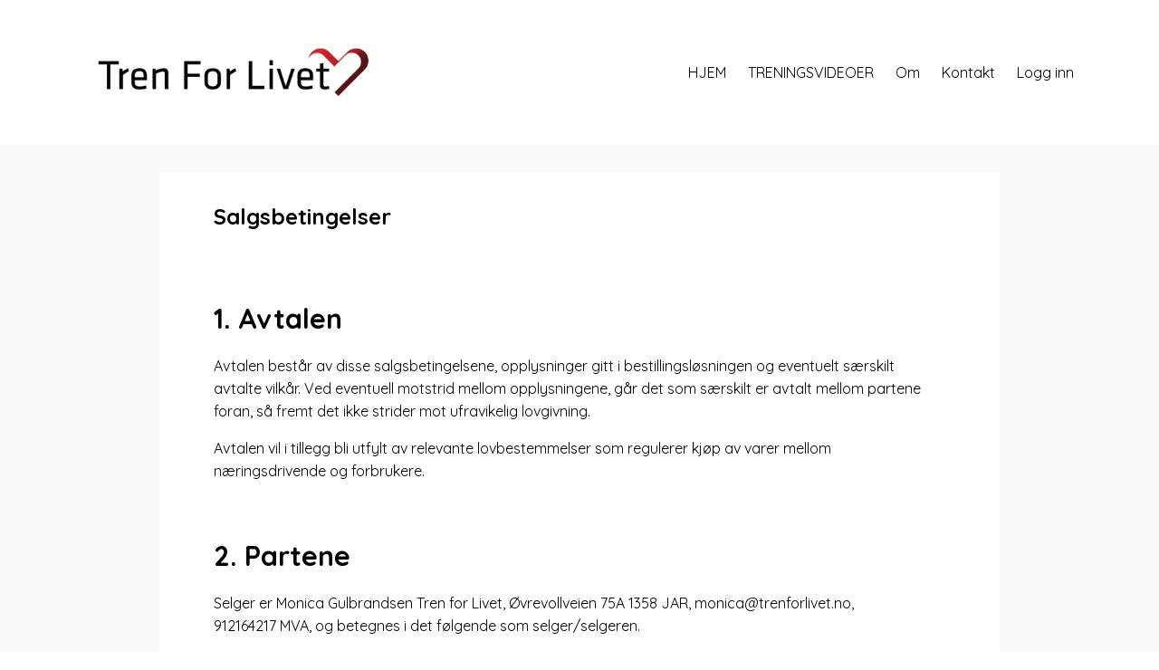

--- FILE ---
content_type: text/html; charset=utf-8
request_url: https://www.trenforlivet.no/pages/salgsbetingelser
body_size: 9626
content:
<!DOCTYPE html>
<html lang="en">
  <head>

    <!-- Title and description ================================================== -->
    
              <meta name="csrf-param" content="authenticity_token">
              <meta name="csrf-token" content="YsM2axXZBYkleA5uOoelikH8kypVwyCiidL+uQ+nDNyd15PivbYwQrhIEFQ7dZu4480PhPsX6S6QUCXMv4mE4w==">
            
    <title>
      
        Salgsbetingelser
      
    </title>
    <meta charset="utf-8" />
    <meta content="IE=edge,chrome=1" http-equiv="X-UA-Compatible">
    <meta name="viewport" content="width=device-width, initial-scale=1, maximum-scale=1, user-scalable=no">
    

    <!-- Helpers ================================================== -->
    <meta property="og:type" content="website">
<meta property="og:url" content="https://www.trenforlivet.no/pages/salgsbetingelser">
<meta name="twitter:card" content="summary_large_image">

<meta property="og:title" content="Salgsbetingelser">
<meta name="twitter:title" content="Salgsbetingelser">




    <link href="https://kajabi-storefronts-production.kajabi-cdn.com/kajabi-storefronts-production/themes/201602/assets/favicon.png?17558512224504151?v=2" rel="shortcut icon" />
    <link rel="canonical" href="https://www.trenforlivet.no/pages/salgsbetingelser" />

    <!-- CSS ================================================== -->
    <link rel="stylesheet" href="https://maxcdn.bootstrapcdn.com/bootstrap/4.0.0-alpha.4/css/bootstrap.min.css" integrity="sha384-2hfp1SzUoho7/TsGGGDaFdsuuDL0LX2hnUp6VkX3CUQ2K4K+xjboZdsXyp4oUHZj" crossorigin="anonymous">
    <link rel="stylesheet" href="https://maxcdn.bootstrapcdn.com/font-awesome/4.5.0/css/font-awesome.min.css">
    
      <link href="//fonts.googleapis.com/css?family=Quicksand:400,700,400italic,700italic" rel="stylesheet" type="text/css">
    
    <link rel="stylesheet" media="screen" href="https://kajabi-storefronts-production.kajabi-cdn.com/kajabi-storefronts-production/themes/201602/assets/styles.css?17558512224504151" />
    <link rel="stylesheet" media="screen" href="https://kajabi-storefronts-production.kajabi-cdn.com/kajabi-storefronts-production/themes/201602/assets/overrides.css?17558512224504151" />

    <!-- Full Bleed Or Container ================================================== -->
    

    <!-- Header hook ================================================== -->
    <script type="text/javascript">
  var Kajabi = Kajabi || {};
</script>
<script type="text/javascript">
  Kajabi.currentSiteUser = {
    "id" : "-1",
    "type" : "Guest",
    "contactId" : "",
  };
</script>
<script type="text/javascript">
  Kajabi.theme = {
    activeThemeName: "Premier Site",
    previewThemeId: null,
    editor: false
  };
</script>
<meta name="turbo-prefetch" content="false">
<!-- Facebook Pixel Code -->
<script>
  !function(f,b,e,v,n,t,s)
  {if(f.fbq)return;n=f.fbq=function(){n.callMethod?
  n.callMethod.apply(n,arguments):n.queue.push(arguments)};
  if(!f._fbq)f._fbq=n;n.push=n;n.loaded=!0;n.version='2.0';
  n.queue=[];t=b.createElement(e);t.async=!0;
  t.src=v;s=b.getElementsByTagName(e)[0];
  s.parentNode.insertBefore(t,s)}(window, document,'script',
  'https://connect.facebook.net/en_US/fbevents.js');
  fbq('init', '2061771770702597');
  fbq('track', 'PageView');
</script>
<noscript><img height="1" width="1" style="display:none"
  src="https://www.facebook.com/tr?id=2061771770702597&ev=PageView&noscript=1"
/></noscript>
<!-- End Facebook Pixel Code -->
<script>
(function(i,s,o,g,r,a,m){i['GoogleAnalyticsObject']=r;i[r]=i[r]||function(){
(i[r].q=i[r].q||[]).push(arguments)
},i[r].l=1*new Date();a=s.createElement(o),
m=s.getElementsByTagName(o)[0];a.async=1;a.src=g;m.parentNode.insertBefore(a,m)
})(window,document,'script','//www.google-analytics.com/analytics.js','ga');
ga('create', 'UA-58918648-2', 'auto', {});
ga('send', 'pageview');
</script>
<style type="text/css">
  #editor-overlay {
    display: none;
    border-color: #2E91FC;
    position: absolute;
    background-color: rgba(46,145,252,0.05);
    border-style: dashed;
    border-width: 3px;
    border-radius: 3px;
    pointer-events: none;
    cursor: pointer;
    z-index: 10000000000;
  }
  .editor-overlay-button {
    color: white;
    background: #2E91FC;
    border-radius: 2px;
    font-size: 13px;
    margin-inline-start: -24px;
    margin-block-start: -12px;
    padding-block: 3px;
    padding-inline: 10px;
    text-transform:uppercase;
    font-weight:bold;
    letter-spacing:1.5px;

    left: 50%;
    top: 50%;
    position: absolute;
  }
</style>
<script src="https://kajabi-app-assets.kajabi-cdn.com/vite/assets/track_analytics-999259ad.js" crossorigin="anonymous" type="module"></script><link rel="modulepreload" href="https://kajabi-app-assets.kajabi-cdn.com/vite/assets/stimulus-576c66eb.js" as="script" crossorigin="anonymous">
<link rel="modulepreload" href="https://kajabi-app-assets.kajabi-cdn.com/vite/assets/track_product_analytics-9c66ca0a.js" as="script" crossorigin="anonymous">
<link rel="modulepreload" href="https://kajabi-app-assets.kajabi-cdn.com/vite/assets/stimulus-e54d982b.js" as="script" crossorigin="anonymous">
<link rel="modulepreload" href="https://kajabi-app-assets.kajabi-cdn.com/vite/assets/trackProductAnalytics-3d5f89d8.js" as="script" crossorigin="anonymous">      <script type="text/javascript">
        if (typeof (window.rudderanalytics) === "undefined") {
          !function(){"use strict";window.RudderSnippetVersion="3.0.3";var sdkBaseUrl="https://cdn.rudderlabs.com/v3"
          ;var sdkName="rsa.min.js";var asyncScript=true;window.rudderAnalyticsBuildType="legacy",window.rudderanalytics=[]
          ;var e=["setDefaultInstanceKey","load","ready","page","track","identify","alias","group","reset","setAnonymousId","startSession","endSession","consent"]
          ;for(var n=0;n<e.length;n++){var t=e[n];window.rudderanalytics[t]=function(e){return function(){
          window.rudderanalytics.push([e].concat(Array.prototype.slice.call(arguments)))}}(t)}try{
          new Function('return import("")'),window.rudderAnalyticsBuildType="modern"}catch(a){}
          if(window.rudderAnalyticsMount=function(){
          "undefined"==typeof globalThis&&(Object.defineProperty(Object.prototype,"__globalThis_magic__",{get:function get(){
          return this},configurable:true}),__globalThis_magic__.globalThis=__globalThis_magic__,
          delete Object.prototype.__globalThis_magic__);var e=document.createElement("script")
          ;e.src="".concat(sdkBaseUrl,"/").concat(window.rudderAnalyticsBuildType,"/").concat(sdkName),e.async=asyncScript,
          document.head?document.head.appendChild(e):document.body.appendChild(e)
          },"undefined"==typeof Promise||"undefined"==typeof globalThis){var d=document.createElement("script")
          ;d.src="https://polyfill-fastly.io/v3/polyfill.min.js?version=3.111.0&features=Symbol%2CPromise&callback=rudderAnalyticsMount",
          d.async=asyncScript,document.head?document.head.appendChild(d):document.body.appendChild(d)}else{
          window.rudderAnalyticsMount()}window.rudderanalytics.load("2apYBMHHHWpiGqicceKmzPebApa","https://kajabiaarnyhwq.dataplane.rudderstack.com",{})}();
        }
      </script>
      <script type="text/javascript">
        if (typeof (window.rudderanalytics) !== "undefined") {
          rudderanalytics.page({"account_id":"13836","site_id":"14690"});
        }
      </script>
      <script type="text/javascript">
        if (typeof (window.rudderanalytics) !== "undefined") {
          (function () {
            function AnalyticsClickHandler (event) {
              const targetEl = event.target.closest('a') || event.target.closest('button');
              if (targetEl) {
                rudderanalytics.track('Site Link Clicked', Object.assign(
                  {"account_id":"13836","site_id":"14690"},
                  {
                    link_text: targetEl.textContent.trim(),
                    link_href: targetEl.href,
                    tag_name: targetEl.tagName,
                  }
                ));
              }
            };
            document.addEventListener('click', AnalyticsClickHandler);
          })();
        }
      </script>
<script>
!function(f,b,e,v,n,t,s){if(f.fbq)return;n=f.fbq=function(){n.callMethod?
n.callMethod.apply(n,arguments):n.queue.push(arguments)};if(!f._fbq)f._fbq=n;
n.push=n;n.loaded=!0;n.version='2.0';n.agent='plkajabi';n.queue=[];t=b.createElement(e);t.async=!0;
t.src=v;s=b.getElementsByTagName(e)[0];s.parentNode.insertBefore(t,s)}(window,
                                                                      document,'script','https://connect.facebook.net/en_US/fbevents.js');


fbq('init', '2061771770702597');
fbq('track', "PageView");</script>
<noscript><img height="1" width="1" style="display:none"
src="https://www.facebook.com/tr?id=2061771770702597&ev=PageView&noscript=1"
/></noscript>
<meta name='site_locale' content='nn'><style type="text/css">
  /* Font Awesome 4 */
  .fa.fa-twitter{
    font-family:sans-serif;
  }
  .fa.fa-twitter::before{
    content:"𝕏";
    font-size:1.2em;
  }

  /* Font Awesome 5 */
  .fab.fa-twitter{
    font-family:sans-serif;
  }
  .fab.fa-twitter::before{
    content:"𝕏";
    font-size:1.2em;
  }
</style>
<link rel="stylesheet" href="https://cdn.jsdelivr.net/npm/@kajabi-ui/styles@0.3.0/dist/kajabi_products/kajabi_products.css" />
<script type="module" src="https://cdn.jsdelivr.net/npm/@pine-ds/core@3.11.1/dist/pine-core/pine-core.esm.js"></script>
<script nomodule src="https://cdn.jsdelivr.net/npm/@pine-ds/core@3.11.1/dist/pine-core/index.esm.js"></script>

  </head>
  <body>
  <div id="fb-root"></div>
<script>(function(d, s, id) {
  var js, fjs = d.getElementsByTagName(s)[0];
  if (d.getElementById(id)) return;
  js = d.createElement(s); js.id = id;
  js.src = "//connect.facebook.net/nb_NO/sdk.js#xfbml=1&version=v2.8&appId=361741124001966";
  fjs.parentNode.insertBefore(js, fjs);
}(document, 'script', 'facebook-jssdk'));</script>
    <div class="container container--main">
      <div class="content-wrap">
        <div id="section-header" data-section-id="header">
  











<style>
  .header {
    background: #fff;
  }
  
  .header .logo--text, .header--left .header-menu a {
    line-height: 100px;
  }
  .header .logo--image {
    height: 100px;
  }
  .header .logo img {
    max-height: 100px;
  }
  .announcement {
      background: #8e44ad;
      color: #fff;
    }
  /*============================================================================
    #Header User Menu Styles
  ==============================================================================*/
  .header .user__dropdown {
    background: #fff;
    top: 131px;
  }
  .header--center .user__dropdown {
    top: 50px;
  }
  
  /*============================================================================
    #Header Responsive Styles
  ==============================================================================*/
  @media (max-width: 767px) {
    .header .logo--text {
      line-height: 100px;
    }
    .header .logo--image {
      max-height: 100px;
    }
    .header .logo img {
      max-height: 100px;
    }
    .header .header-ham {
      top: 50px;
    }
  }
</style>

  <style>
  .announcement {
    background: #8e44ad;
    color: #fff;
  }
  a.announcement:hover {
    color: #fff;
  }
</style>


  <div class="header header--light header--left" kjb-settings-id="sections_header_settings_background_color">
    <div class="container">
      
        <a href="/" class="logo logo--image">
          <img src="https://kajabi-storefronts-production.kajabi-cdn.com/kajabi-storefronts-production/themes/201602/settings_images/RiSWewjyRbGqmCUyDmYk_TFL_logo_-_hvit_bakgrunn_-_13052014.png" kjb-settings-id="sections_header_settings_logo"/>
        </a>
      
      
        <div class="header-ham">
          <span></span>
          <span></span>
          <span></span>
        </div>
      
      <div kjb-settings-id="sections_header_settings_menu" class="header-menu">
        
          
            <a href="https://www.trenforlivet.no">HJEM</a>
          
            <a href="https://www.trenforlivet.no/videoblogg">TRENINGSVIDEOER</a>
          
            <a href="https://www.trenforlivet.no/om">Om</a>
          
            <a href="https://www.trenforlivet.no/kontakt20">Kontakt</a>
          
        
        
          <span kjb-settings-id="sections_header_settings_language_login"><a href="/login">Logg inn</a></span>
        
        <ul class="nav navbar-nav" style="display:inline-block">


 

</ul>
      </div>
    </div>
  </div>


</div>
        


        <div id="" class="section section--global section--page">
  <div class="container">
    <div class="row">
      <div class="col-sm-10">
        <div class="panel">
          <div class="panel__body">
            <h1>Salgsbetingelser</h1>
            <h1>&nbsp;</h1>
<section class="chapter cf" id="chapter-1">
<h2>1. Avtalen</h2>
<div class="flex-section">
<p>Avtalen best&aring;r av disse salgsbetingelsene, opplysninger gitt i bestillingsl&oslash;sningen og eventuelt s&aelig;rskilt avtalte vilk&aring;r. Ved eventuell motstrid mellom opplysningene, g&aring;r det som s&aelig;rskilt er avtalt mellom partene foran, s&aring; fremt det ikke strider mot ufravikelig lovgivning.</p>
<p>Avtalen vil i tillegg bli utfylt av relevante lovbestemmelser som regulerer kj&oslash;p av varer mellom n&aelig;ringsdrivende og forbrukere.</p>
<p>&nbsp;</p>
</div>
</section>
<section class="chapter cf" id="chapter-2">
<h2>2. Partene</h2>
<div class="flex-section">
<p>Selger er Monica Gulbrandsen Tren for Livet,&nbsp;&Oslash;vrevollveien 75A 1358 JAR,<span> <a href="/cdn-cgi/l/email-protection" class="__cf_email__" data-cfemail="0e636160676d6f4e7a7c6b6068617c6267786b7a206061">[email&#160;protected]</a></span>, 912164217<span>&nbsp;MVA</span>, og betegnes i det f&oslash;lgende som selger/selgeren.</p>
<p>Kj&oslash;per er den forbrukeren som foretar bestillingen, og betegnes i det f&oslash;lgende som kj&oslash;per/kj&oslash;peren.</p>
<p>&nbsp;</p>
</div>
</section>
<section class="chapter cf" id="chapter-3">
<h2>3. Pris</h2>
<div class="flex-section">
<p>Den oppgitte prisen for varen og tjenester er den totale prisen kj&oslash;per skal betale. Denne prisen inkluderer alle avgifter og tilleggskostnader. Ytterligere kostnader som selger f&oslash;r kj&oslash;pet ikke har informert om, skal kj&oslash;per ikke b&aelig;re.</p>
<p>&nbsp;</p>
</div>
</section>
<section class="chapter cf" id="chapter-4">
<h2>4. Avtaleinng&aring;else</h2>
<div class="flex-section">
<p>Avtalen er bindende for begge parter n&aring;r kj&oslash;peren har sendt sin bestilling til selgeren.</p>
<p>Avtalen er likevel ikke bindende hvis det har forekommet skrive- eller tastefeil i tilbudet fra selgeren i bestillingsl&oslash;sningen i nettbutikken eller i kj&oslash;perens bestilling, og den annen part inns&aring; eller burde ha innsett at det forel&aring; en slik feil.</p>
<p>&nbsp;</p>
</div>
</section>
<section class="chapter cf" id="chapter-5">
<h2>5. Betalingen</h2>
<div class="flex-section">
<p>Selgeren kan kreve betaling for varen fra det tidspunkt den blir sendt fra selgeren til kj&oslash;peren.</p>
<p>Dersom kj&oslash;peren bruker kredittkort eller debetkort ved betaling, kan selgeren reservere kj&oslash;pesummen p&aring; kortet ved bestilling. Kortet blir belastet samme dag som varen sendes.</p>
<p>Ved betaling med faktura, blir fakturaen til kj&oslash;peren utstedt ved forsendelse av varen. Betalingsfristen fremg&aring;r av fakturaen og er p&aring; minimum 14 dager fra mottak.</p>
<p>Kj&oslash;pere under 18 &aring;r kan ikke betale med etterf&oslash;lgende faktura.</p>
<p>&nbsp;</p>
<h4>Avslutte faste betalinger/abonnement</h4>
<p>Faste betalinger h&aring;ndteres via Vipps. For &aring; avslutte en fast betaling kan du enten sende en epost til<span> <a href="/cdn-cgi/l/email-protection" class="__cf_email__" data-cfemail="d1bcbebfb8b2b091a5a3b4bfb7bea3bdb8a7b4a5ffbfbe">[email&#160;protected]</a></span>&nbsp;eller avslutte selv via Vipps appen.</p>
<p>I Vipps appen g&aring;r du til "Faste betalinger", velger abonnementet du skal avslutte og trykker "Administrer abonnement". Da kan du logge inn med Vipps og avslutte abonnementet.&nbsp;</p>
<p>&nbsp;</p>
</div>
</section>
<section class="chapter cf" id="chapter-6">
<h2>6. Levering</h2>
<div class="flex-section">
<p>Levering er skjedd n&aring;r kj&oslash;peren, eller hans representant, har overtatt tingen.</p>
<p>Hvis ikke leveringstidspunkt fremg&aring;r av bestillingsl&oslash;sningen, skal selgeren levere varen til kj&oslash;per uten un&oslash;dig opphold og senest 30 dager etter bestillingen fra kunden. Varen skal leveres hos kj&oslash;peren med mindre annet er s&aelig;rskilt avtalt mellom partene.</p>
<p>&nbsp;</p>
</div>
</section>
<section class="chapter cf" id="chapter-7">
<h2>7. Risikoen for varen</h2>
<div class="flex-section">
<p>Risikoen for varen g&aring;r over p&aring; kj&oslash;per n&aring;r han, eller hans representant, har f&aring;tt varene levert i tr&aring;d med punkt 6.</p>
<p>&nbsp;</p>
</div>
</section>
<section class="chapter cf" id="chapter-8">
<h2>8. Angrerett</h2>
<div class="flex-section">
<p>Med mindre avtalen er unntatt fra angrerett, kan kj&oslash;peren angre kj&oslash;pet av varen i henhold til angrerettloven.</p>
<p>Kj&oslash;peren m&aring; gi selger melding om bruk av angreretten innen 14 dager fra fristen begynner &aring; l&oslash;pe. I fristen inkluderes alle kalenderdager. Dersom fristen ender p&aring; en l&oslash;rdag, helligdag eller h&oslash;ytidsdag forlenges fristen til n&aelig;rmeste virkedag.</p>
<p>Angrefristen anses overholdt dersom melding er sendt f&oslash;r utl&oslash;pet av fristen. Kj&oslash;per har bevisbyrden for at angreretten er blitt gjort gjeldende, og meldingen b&oslash;r derfor skje skriftlig (angrerettskjema, e-post eller brev).</p>
<p>Angrefristen begynner &aring; l&oslash;pe:</p>
<ul>
<li>Ved kj&oslash;p av enkeltst&aring;ende varer vil angrefristen l&oslash;pe fra dagen etter varen(e) er mottatt.</li>
<li>Selges et abonnement, eller inneb&aelig;rer avtalen regelmessig levering av identiske varer, l&oslash;per fristen fra dagen etter f&oslash;rste forsendelse er mottatt.</li>
<li>Best&aring;r kj&oslash;pet av flere leveranser, vil angrefristen l&oslash;pe fra dagen etter siste leveranse er mottatt.</li>
</ul>
<p>Angrefristen utvides til 12 m&aring;neder etter utl&oslash;pet av den opprinnelige fristen dersom selger ikke f&oslash;r avtaleinng&aring;elsen opplyser om at det foreligger angrerett og standardisert angreskjema. Tilsvarende gjelder ved manglende opplysning om vilk&aring;r, tidsfrister og fremgangsm&aring;te for &aring; benytte angreretten. S&oslash;rger den n&aelig;ringsdrivende for &aring; gi opplysningene i l&oslash;pet av disse 12 m&aring;nedene, utl&oslash;per angrefristen likevel 14 dager etter den dagen kj&oslash;peren mottok opplysningene.</p>
<p>Ved bruk av angreretten m&aring; varen leveres tilbake til selgeren uten un&oslash;dig opphold og senest 14 dager fra melding om bruk av angreretten er gitt. Kj&oslash;per dekker de direkte kostnadene ved &aring; returnere varen, med mindre annet er avtalt eller selger har unnlatt &aring; opplyse om at kj&oslash;per skal dekke returkostnadene. Selgeren kan ikke fastsette gebyr for kj&oslash;perens bruk av angreretten.</p>
<p>Kj&oslash;per kan pr&oslash;ve eller teste varen p&aring; en forsvarlig m&aring;te for &aring; fastsl&aring; varens art, egenskaper og funksjon, uten at angreretten faller bort. Dersom pr&oslash;ving eller test av varen g&aring;r utover hva som er forsvarlig og n&oslash;dvendig, kan kj&oslash;peren bli ansvarlig for eventuell redusert verdi p&aring; varen.</p>
<p>Selgeren er forpliktet til &aring; tilbakebetale kj&oslash;pesummen til kj&oslash;peren uten un&oslash;dig opphold, og senest 14 dager fra selgeren fikk melding om kj&oslash;perens beslutning om &aring; benytte angreretten. Selger har rett til &aring; holde tilbake betalingen til han har mottatt varene fra kj&oslash;peren, eller til kj&oslash;per har lagt frem dokumentasjon for at varene er sendt tilbake.</p>
<p>&nbsp;</p>
</div>
</section>
<section class="chapter cf" id="chapter-9">
<h2>9. Forsinkelse og manglende levering - kj&oslash;pernes rettigheter og frist for &aring; melde krav</h2>
<div class="flex-section">
<p>Dersom selgeren ikke leverer varen eller leverer den for sent i henhold til avtalen mellom partene, og dette ikke skyldes kj&oslash;peren eller forhold p&aring; kj&oslash;perens side, kan kj&oslash;peren i henhold til reglene i forbrukerkj&oslash;pslovens kapittel 5 etter omstendighetene<span>&nbsp;</span><em>holde kj&oslash;pesummen tilbake</em>, kreve<span>&nbsp;</span><em>oppfyl</em><em>lelse</em>,<span>&nbsp;</span><em>heve<span>&nbsp;</span></em>avtalen og/eller kreve<span>&nbsp;</span><em>erstatning<span>&nbsp;</span></em>fra selgeren.</p>
<p>Ved krav om misligholdsbef&oslash;yelser b&oslash;r meldingen av bevishensyn v&aelig;re skriftlig (for eksempel e-post).</p>
<p>&nbsp;</p>
<h3>Oppfyllelse</h3>
<p>Kj&oslash;per kan fastholde kj&oslash;pet og kreve oppfyllelse fra selger. Kj&oslash;per kan imidlertid ikke kreve oppfyllelse dersom det foreligger en hindring som selgeren ikke kan overvinne, eller dersom oppfyllelse vil medf&oslash;re en s&aring; stor ulempe eller kostnad for selger at det st&aring;r i vesentlig misforhold til kj&oslash;perens interesse i at selgeren oppfyller. Skulle vanskene falle bort innen rimelig tid, kan kj&oslash;per likevel kreve oppfyllelse.</p>
<p>Kj&oslash;peren taper sin rett til &aring; kreve oppfyllelse om han eller hun venter urimelig lenge med &aring; fremme kravet.</p>
<p>&nbsp;</p>
<h3>Heving</h3>
<p>Dersom selgeren ikke leverer varen p&aring; leveringstidspunktet, skal kj&oslash;peren oppfordre selger til &aring; levere innen en rimelig tilleggsfrist for oppfyllelse. Dersom selger ikke leverer varen innen tilleggsfristen, kan kj&oslash;peren heve kj&oslash;pet.</p>
<p>Kj&oslash;per kan imidlertid heve kj&oslash;pet umiddelbart hvis selger nekter &aring; levere varen. Tilsvarende gjelder dersom levering til avtalt tid var avgj&oslash;rende for inng&aring;elsen av avtalen, eller dersom kj&oslash;peren har underrettet selger om at leveringstidspunktet er avgj&oslash;rende.</p>
<p>Leveres tingen etter tilleggsfristen forbrukeren har satt eller etter leveringstidspunktet som var avgj&oslash;rende for inng&aring;elsen av avtalen, m&aring; krav om heving gj&oslash;res gjeldende innen rimelig tid etter at kj&oslash;peren fikk vite om leveringen.</p>
<p>&nbsp;</p>
<h3>Erstatning</h3>
<p>Kj&oslash;peren kan kreve erstatning for lidt tap som f&oslash;lge av forsinkelsen. Dette gjelder imidlertid ikke dersom selgeren godtgj&oslash;r at forsinkelsen skyldes hindring utenfor selgers kontroll som ikke med rimelighet kunne blitt tatt i betraktning p&aring; avtaletiden, unng&aring;tt, eller overvunnet f&oslash;lgene av.</p>
<p>&nbsp;</p>
</div>
</section>
<section class="chapter cf" id="chapter-10">
<h2>10. Mangel ved varen - kj&oslash;perens rettigheter og reklamasjonsfrist</h2>
<div class="flex-section">
<p>Hvis det foreligger en mangel ved varen m&aring; kj&oslash;per innen rimelig tid etter at den ble oppdaget eller burde ha blitt oppdaget, gi selger melding om at han eller hun vil p&aring;berope seg mangelen. Kj&oslash;per har alltid reklamert tidsnok dersom det skjer innen 2 mnd. fra mangelen ble oppdaget eller burde blitt oppdaget. Reklamasjon kan skje senest to &aring;r etter at kj&oslash;per overtok varen. Dersom varen eller deler av den er ment &aring; vare vesentlig lenger enn to &aring;r, er reklamasjonsfristen fem &aring;r.</p>
<p>Dersom varen har en mangel og dette ikke skyldes kj&oslash;peren eller forhold p&aring; kj&oslash;perens side, kan kj&oslash;peren i henhold til reglene i forbrukerkj&oslash;psloven kapittel 6 etter omstendighetene<span>&nbsp;</span><em>holde kj&oslash;pesummen tilbake</em>, velge mellom<span>&nbsp;</span><em>retting<span>&nbsp;</span></em>og<span>&nbsp;</span><em>omlevering</em>, kreve<span>&nbsp;</span><em>prisavslag</em>, kreve avtalen hevet og/eller kreve<span>&nbsp;</span><em>erstatning&nbsp;<span>&nbsp;</span></em>fra selgeren.</p>
<p>Reklamasjon til selgeren b&oslash;r skje skriftlig.</p>
<p>&nbsp;</p>
<h3>Retting eller omlevering</h3>
<p>Kj&oslash;peren kan velge mellom &aring; kreve mangelen rettet eller levering av tilsvarende ting. Selger kan likevel motsette seg kj&oslash;perens krav dersom gjennomf&oslash;ringen av kravet er umulig eller volder selgeren urimelige kostnader. Retting eller omlevering skal foretas innen rimelig tid. Selger har i utgangspunktet ikke rett til &aring; foreta mer enn to avhjelpsfors&oslash;k for samme mangel.</p>
<p>&nbsp;</p>
<h3>Prisavslag</h3>
<p>Kj&oslash;per kan kreve et passende prisavslag dersom varen ikke blir rettet eller omlevert. Dette inneb&aelig;rer at forholdet mellom nedsatt og avtalt pris svarer til forholdet mellom tingens verdi i mangelfull og kontraktsmessig stand. Dersom s&aelig;rlige grunner taler for det, kan prisavslaget i stedet settes lik mangelens betydning for kj&oslash;peren.</p>
<p>&nbsp;</p>
<h3>Heving</h3>
<p>Dersom varen ikke er rettet eller omlevert, kan kj&oslash;peren ogs&aring; heve kj&oslash;pet n&aring;r mangelen ikke er uvesentlig.</p>
<p>&nbsp;</p>
</div>
</section>
<section class="chapter cf" id="chapter-11">
<h2>11. Selgerens rettigheter ved kj&oslash;perens mislighold</h2>
<div class="flex-section">
<p>Dersom kj&oslash;peren ikke betaler eller oppfyller de &oslash;vrige pliktene etter avtalen eller loven, og dette ikke skyldes selgeren eller forhold p&aring; selgerens side, kan selgeren i henhold til reglene i forbrukerkj&oslash;psloven kapittel 9 etter omstendighetene<span>&nbsp;</span><em>holde</em><span>&nbsp;</span><em>varen tilbake</em>, kreve<span>&nbsp;</span><em>oppfyllelse<span>&nbsp;</span></em>av avtalen, kreve avtalen<span>&nbsp;</span><em>hevet<span>&nbsp;</span></em>samt kreve<span>&nbsp;</span><em>erstatning<span>&nbsp;</span></em>fra kj&oslash;peren. Selgeren vil ogs&aring; etter omstendighetene kunne kreve<span>&nbsp;</span><em>renter ved forsinket betaling, inkassogebyr</em><span>&nbsp;</span>og et rimelig<span>&nbsp;</span><em>gebyr ved uavhentede varer</em>.</p>
<p>&nbsp;</p>
<h3>Oppfyllelse</h3>
<p>Selger kan fastholde kj&oslash;pet og kreve at kj&oslash;peren betaler kj&oslash;pesummen. Er varen ikke levert, taper selgeren sin rett dersom han venter urimelig lenge med &aring; fremme kravet.</p>
<p>&nbsp;</p>
<h3>Heving</h3>
<p>Selger kan heve avtalen dersom det foreligger vesentlig betalingsmislighold eller annet vesentlig mislighold fra kj&oslash;perens side. Selger kan likevel ikke heve dersom hele kj&oslash;pesummen er betalt. Fastsetter selger en rimelig tilleggsfrist for oppfyllelse og kj&oslash;peren ikke betaler innen denne fristen, kan selger heve kj&oslash;pet.</p>
<p>&nbsp;</p>
<h3>Renter ved forsinket betaling/inkassogebyr</h3>
<p>Dersom kj&oslash;peren ikke betaler kj&oslash;pesummen i henhold til avtalen, kan selger kreve renter av kj&oslash;pesummen etter forsinkelsesrenteloven. Ved manglende betaling kan kravet, etter forutg&aring;ende varsel, bli sendt til Kj&oslash;per kan da bli holdt ansvarlig for gebyr etter inkassoloven.</p>
<p>&nbsp;</p>
<h3>Gebyr ved uavhentede ikke-forskuddsbetalte varer</h3>
<p>Dersom kj&oslash;peren unnlater &aring; hente ubetalte varer, kan selger belaste kj&oslash;per med et gebyr. Gebyret skal maksimalt dekke selgerens faktiske &nbsp;utlegg for &aring; levere varen til kj&oslash;peren. Et slikt gebyr kan ikke belastes kj&oslash;pere under 18 &nbsp;&aring;r.</p>
<p>&nbsp;</p>
</div>
</section>
<section class="chapter cf" id="chapter-12">
<h2>12. Garanti</h2>
<div class="flex-section">
<p>Garanti som gis av selgeren eller produsenten, gir kj&oslash;peren rettigheter i tillegg til de kj&oslash;peren allerede har etter ufravikelig lovgivning. En garanti inneb&aelig;rer dermed ingen begrensninger i kj&oslash;perens rett til reklamasjon og krav ved forsinkelse eller mangler etter punkt 9 og 10.</p>
<p>&nbsp;</p>
</div>
</section>
<section class="chapter cf" id="chapter-13">
<h2>13. Personopplysninger</h2>
<div class="flex-section">
<p>Behandlingsansvarlig for innsamlede personopplysninger er selger. Med mindre kj&oslash;peren samtykker til noe annet, kan selgeren, i tr&aring;d med personopplysningsloven, kun innhente og lagre de personopplysninger som er n&oslash;dvendig for at selgeren skal kunne gjennomf&oslash;re forpliktelsene etter avtalen. Kj&oslash;perens personopplysninger vil kun bli utlevert til andre hvis det er n&oslash;dvendig for at selger skal f&aring; gjennomf&oslash;rt avtalen med kj&oslash;peren, eller i lovbestemte tilfelle.</p>
<p>&nbsp;</p>
</div>
</section>
<section class="chapter cf" id="chapter-14">
<h2>14. Konfliktl&oslash;sning</h2>
<div class="flex-section">
<p>Klager rettes til selger innen rimelig tid, jf. punkt 9 og 10. Partene skal fors&oslash;ke &aring; l&oslash;se eventuelle tvister i minnelighet. Dersom dette ikke lykkes, kan kj&oslash;peren ta kontakt med Forbrukertilsynet for mekling. Forbrukertilsynet er tilgjengelig p&aring; telefon 23 400 600 eller<span>&nbsp;</span><a href="https://www.forbrukertilsynet.no/">www.forbrukertilsynet.no</a>.</p>
<p>Europa-Kommisjonens klageportal kan ogs&aring; brukes hvis du &oslash;nsker &aring; inngi en klage. Det er s&aelig;rlig relevant, hvis du er forbruker bosatt i et annet EU-land. Klagen inngis her:&nbsp;<a href="http://ec.europa.eu/odr">http://ec.europa.eu/odr</a>.</p>
<p>&nbsp;</p>
<p>Sist oppdatert: 03.02.2023</p>
</div>
</section>
          </div>
        </div>
      </div>
    </div>
  </div>
</div>
        <div id="section-footer" data-section-id="footer">


<style>
  .container--main {
    background: #eff5f6;
  }
  .footer {
    background: #eff5f6;
  }
  
</style>

  <footer class="footer footer--light footer--center" kjb-settings-id="sections_footer_settings_background_color">
    <div class="container">
      
      
        <span kjb-settings-id="sections_footer_settings_copyright" class="copyright">&copy; 2025 Tren for livet</span>
      
      
        <div class="powered-by">
          <a target="_blank" rel="nofollow noopener" href="https://app.kajabi.com/r/PRhiXhLo?powered_by=true">Powered by Kajabi</a>
        </div>
      
      
    </div>
  </footer>


</div>
      </div>
    </div>
    
      <div id="section-pop_exit" data-section-id="pop_exit">

  





</div>
    
    <div id="section-pop_two_step" data-section-id="pop_two_step">




  



<div id="two-step" class="pop pop--light" style="background: #fff; display: none;">
  <a class="pop__close">
    Close
  </a>
  <div class="pop__content">
    <div class="pop__inner">
      <div class="pop__body">
        
        <div kjb-settings-id="sections_pop_two_step_settings_text">
          <h3>Jeg lanserer h&oslash;sten 2017 mitt f&oslash;rste online kurs. Meld din interesse her&nbsp;</h3>
        </div>
        <form data-parsley-validate="true" data-kjb-disable-on-submit="true" action="https://www.trenforlivet.no/forms/49640/form_submissions" accept-charset="UTF-8" method="post"><input name="utf8" type="hidden" value="&#x2713;" autocomplete="off" /><input type="hidden" name="authenticity_token" value="sTMTzpx/Ni15nmvEfRJe3wKiidClxOWuNuj3VwTUsqfVMXR3AgVxRoMPRNXG1R3+Qug+4fPjsVnxfxI8KxROfw==" autocomplete="off" /><input type="text" name="website_url" autofill="off" placeholder="Skip this field" style="display: none;" /><input type="hidden" name="kjb_fk_checksum" autofill="off" value="2c6e46f83414f5a7142550c48fd55a9a" />
          
          
          
          
          
          

          <style>
            /*============================================================================
              #Individual CTA Style
            ==============================================================================*/
            .btn--sections_pop_two_step_settings_btn_text.btn--solid {
              background: #bdc3c7;
              border-color: #bdc3c7;
              color: #fff;
            }
            .btn--sections_pop_two_step_settings_btn_text.btn--outline {
              border-color: #bdc3c7;
              color: #bdc3c7;
            }
          </style>
          <div class="pop__form" kjb-settings-id="sections_pop_two_step_settings_form">
            <input type="hidden" name="thank_you_url" value="">
            <div class="row optin optin--stacked">
              
                <div class="col-sm-12">
                  <div class="text-field form-group"><input type="text" name="form_submission[name]" id="form_submission_name" value="" required="required" class="form-control" placeholder="Navn" /></div>
                </div>
              
                <div class="col-sm-12">
                  <div class="email-field form-group"><input required="required" class="form-control" placeholder="E-post" type="email" name="form_submission[email]" id="form_submission_email" /></div>
                </div>
              
              <div class="col-sm-12">
                <button class="btn btn--sections_pop_two_step_settings_btn_text btn--auto btn--outline btn-form" id="form-button" type="submit" kjb-settings-id="sections_pop_two_step_settings_btn_text">Send inn</button>
              </div>
            </div>
          </div>
        </form>
      </div>
    </div>
  </div>
</div>

</div>

    <!-- Javascripts ================================================== -->
    <script data-cfasync="false" src="/cdn-cgi/scripts/5c5dd728/cloudflare-static/email-decode.min.js"></script><script src="https://kajabi-app-assets.kajabi-cdn.com/assets/core-885d65d10e31675dce26068857b279ab0c99f74b2fe83f5c89fb0fc18d716d8a.js"></script>
    <script charset='ISO-8859-1' src='https://fast.wistia.com/assets/external/E-v1.js'></script>
    <script charset='ISO-8859-1' src='https://fast.wistia.com/labs/crop-fill/plugin.js'></script>
    <script src="https://cdnjs.cloudflare.com/ajax/libs/ouibounce/0.0.12/ouibounce.min.js"></script>
    <script src="https://cdnjs.cloudflare.com/ajax/libs/slick-carousel/1.6.0/slick.min.js"></script>
    <script src="https://kajabi-storefronts-production.kajabi-cdn.com/kajabi-storefronts-production/themes/201602/assets/scripts.js?17558512224504151"></script>
    <script src="https://www.atlasestateagents.co.uk/javascript/tether.min.js"></script><!-- Tether for Bootstrap -->
    <script src="https://maxcdn.bootstrapcdn.com/bootstrap/4.0.0-alpha.4/js/bootstrap.min.js" integrity="sha384-VjEeINv9OSwtWFLAtmc4JCtEJXXBub00gtSnszmspDLCtC0I4z4nqz7rEFbIZLLU" crossorigin="anonymous"></script>
    <script id="dsq-count-scr" src="//.disqus.com/count.js" async=""></script>
  </body>
</html>

--- FILE ---
content_type: text/plain
request_url: https://www.google-analytics.com/j/collect?v=1&_v=j102&a=736778468&t=pageview&_s=1&dl=https%3A%2F%2Fwww.trenforlivet.no%2Fpages%2Fsalgsbetingelser&ul=en-us%40posix&dt=Salgsbetingelser&sr=1280x720&vp=1280x720&_u=IEBAAEABAAAAACAAI~&jid=156543796&gjid=1624171908&cid=1628201925.1764015954&tid=UA-58918648-2&_gid=948100153.1764015954&_r=1&_slc=1&z=1529680387
body_size: -451
content:
2,cG-W48J28LTJ2